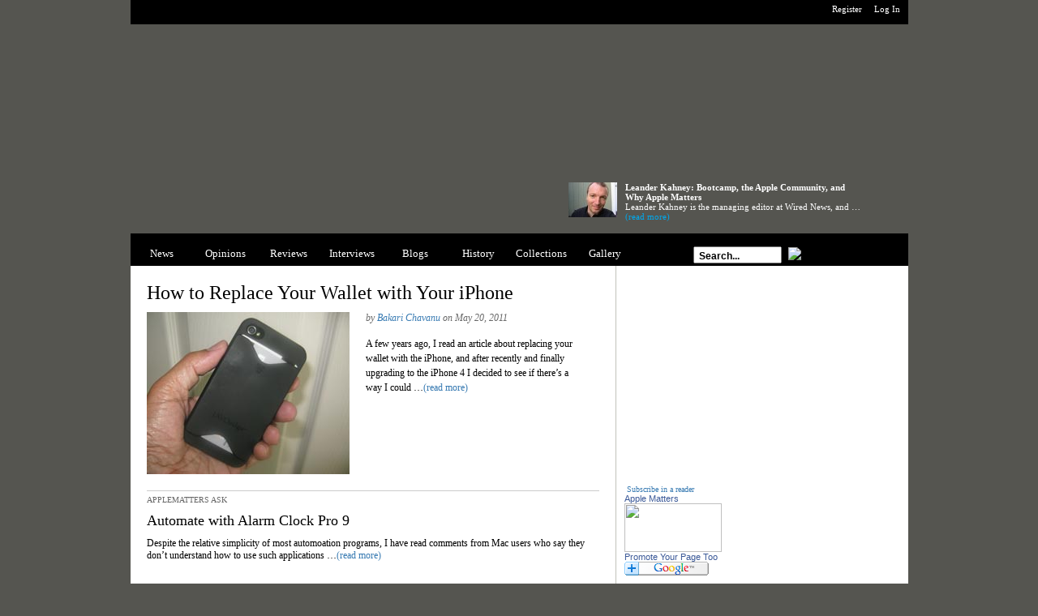

--- FILE ---
content_type: text/html
request_url: http://applematters.com/ask/index.html
body_size: 6587
content:
<!DOCTYPE html PUBLIC "-//W3C//DTD XHTML 1.0 Transitional//EN" "http://www.w3.org/TR/xhtml1/DTD/xhtml1-transitional.dtd">
<html xmlns="http://www.w3.org/1999/xhtml">
<head>
<title>Ask! - Applematters.com</title>
<meta http-equiv="Content-type" content="text/html; charset=utf-8" />
<meta name="google-site-verification" content="1BhA38bhWvLHfgol5LEzYvECte2JkONJQekQYRz7ff4" />
<meta name='description' content='AppleMatters is a serious yet irreverent look at all things Apple' />
<meta name='keywords' content='Apple, Macintosh, Mac, OS X, OS 9, iPod, design, AppleMatters, G4, G3, G5, powerbook, ibook,' />
<meta name='robots' content='index,follow,archive' />
<meta name="Revisit-After" content="1 Days" />




<link rel="stylesheet" href="../index.php/includes/temp_site_css.css" type="text/css" media="screen, projection" charset="utf-8" />
<link rel="alternate" type="application/rss+xml" title="RSS 2.0" href="http://feeds.feedburner.com/applematters/JjHr/" />
<script src="http://scripts.applematters.com/jquery-1.2.1.pack.js" type="text/javascript"></script>
<script src="http://scripts.applematters.com/jquery.idTabs.pack.js" type="text/javascript"></script>
</head>

<body id="sections">
<div id="masterwrapper">

<div id="bar">
	<div id="websites">
	</div>
	<div id="login">
		<ul class="nobullet">
					<li> <a href="../profile/login/index.html" title="Log In">Log In</a> </li>
			<li> <a href="../profile/register/index.html" title="Register">Register</a> </li>
						</ul>
	</div>
</div> <!-- </bar> -->

<div id="topad">
	<div class="adtop"><IFRAME src="http://bullseye.backbeatmedia.com/bullseye/adserver/9691/53/viewHTML?pool=9918&type=13&pos=21&zone=5000&redirect=aj" width="728" height="90" align="middle" frameborder=0 marginwidth=0 marginheight=0 scrolling=no><script language="JavaScript" src="http://bullseye.backbeatmedia.com/bullseye/adserver/9691/53/viewJScript?pool=9918&type=13&pos=21&zone=5000&redirect=aj"></script>
<noscript><a href="http://adserver1.backbeatmedia.com/servlet/ajrotator/9691/53/clickCGI?pos=21&zone=5000"><img src="http://bullseye.backbeatmedia.com/bullseye/adserver/9691/53/viewCGI?pool=9918&type=13&pos=21&zone=5000&redirect=aj" border="0"></a></noscript>
</IFRAME>
<p>&nbsp;</p>
<script type="text/javascript"><!--
google_ad_client = "pub-5022448191348189";
google_ad_width = 728;
google_ad_height = 15;
google_ad_format = "728x15_0ads_al";
google_ad_channel ="";
google_color_border = "313131";
google_color_bg = "313131";
google_color_link = "FFFFFF";
google_color_url = "FFFFFF";
google_color_text = "FFFFFF";
//--></script><script type="text/javascript" src="https://pagead2.googlesyndication.com/pagead/show_ads.js"></script></div>
</div> <!-- </topad> -->

<div id="headerwrapper">
	<div id="header">
		<div id="logo">
			<a href="../index.html" title="Apple Matters"></a>
		</div>
		<div id="headercontent">
		
			<img src="../assets/images/uploads/interviews/cache/leander_60x43.jpg" width="60" height="43" alt="Leander Kahney: Bootcamp, the Apple Community, and Why Apple Matters" />
			<span class="title">Leander Kahney: Bootcamp, the Apple Community, and Why Apple Matters</span>
			<p>Leander Kahney is the managing editor at Wired News, and &#8230;<a href='../article/leander-kahney-and-hadley-stern-talk-about-bootcamp-and-why-apple-matters/index.html'>(read more)</a> </p>
		
		</div>
	</div>
	<div id="menuwrapper">
		<div id="menu">
			<ul class="nobullet">
			
				<li > <a href="../news/index.html" title="News">News</a> </li>
				<li > <a href="../opinions/index.html" title="Opinions">Opinions</a> </li>
				<li > <a href="../reviews/index.html" title="Reviews">Reviews</a> </li>
				<li > <a href="../interviews/index.html" title="Interviews">Interviews</a> </li>
				<li > <a href="../blogs/index.html" title="Blogs">Blogs</a> </li>
				<li > <a href="../history/index.html" title="History">History</a> </li>
				<li > <a href="../collections/index.html" title="Collections">Collections</a> </li>
				<li > <a href="../gallery/index.html" title="Gallery">Gallery</a> </li>
							
			</ul>
		</div>
		<div id="search">
			<form method="post" action="../index.html"  >
<div class='hiddenFields'>
<input type="hidden" name="ACT" value="16" />
<input type="hidden" name="XID" value="bfc5078aabbfc42bb92608a3cd21f43c861fd5fd" />
<input type="hidden" name="RP" value="search/results" />
<input type="hidden" name="NRP" value="" />
<input type="hidden" name="RES" value="" />
<input type="hidden" name="status" value="" />
<input type="hidden" name="weblog" value="devanshu_blog|ng_blog|howard_blog|stoup_blog|parmet_blog|seibold_blog|stern_blog|weblog|history" />
<input type="hidden" name="search_in" value="everywhere" />
<input type="hidden" name="where" value="all" />
<input type="hidden" name="site_id" value="1" />
</div>


			<input type="text" onfocus="if (value == 'Search...') {value =''}" onblur="if (value == '') {value='Search...'}" value="Search..." name="keywords" class="text"/>
			<input type="image" alt="Go" src="http://images.applematters.com/design/site/menu_search_button.gif" class="submit"/>
			</form>
		</div>	
	</div>
</div> <!-- </header> -->

<div id="mainwrapper">
<div id="content">
	<div id="section_featured">
		
		<h2><a href="../article/how-to-replace-your-wallet-with-your-iphone.html">How to Replace Your Wallet with Your iPhone</a></h2>
<img src="../assets/images/uploads/iphonewallet.jpg" alt="How to Replace Your Wallet with Your iPhone">		<span>by <a href="../profile/Bakari&#32;Chavanu.html">Bakari Chavanu</a> on May 20, 2011</span>
		<p> A few years ago, I read an article about replacing your wallet with the iPhone, and after recently and finally upgrading to the iPhone 4 I decided to see if there&rsquo;s a way I could &#8230;<a href='../article/how-to-replace-your-wallet-with-your-iphone.html'>(read more)</a> </p>
		<div class="clearfix"></div>
		
	</div>
	<div class="sections">

		<h3>APPLEMATTERS ASK</h3>
		
		<h4><a href="../article/automate-with-alarm-clock-pro-9/index.html">Automate with Alarm Clock Pro 9</a></h4>
		<p class="extraspace"> Despite the relative simplicity of most automoation programs, I have read comments from Mac users who say they don&rsquo;t understand how to use such applications &#8230;<a href='../article/automate-with-alarm-clock-pro-9/index.html'>(read more)</a> </p>
		
		
		<h4><a href="../article/stanza-borders-two-e-book-apps-for-the-ipad/index.html">Stanza &amp; Borders: Two E-Book Apps For The iPad</a></h4>
		<p class="extraspace"> With each new ebook reader for the iPad, developers and booksellers alike try to outdo one another with unique features and approaches, but I can &#8230;<a href='../article/stanza-borders-two-e-book-apps-for-the-ipad/index.html'>(read more)</a> </p>
		
		
		<h4><a href="../article/from-iphone-user-to-iphone-app-developer/index.html">From iPhone User to iPhone App Developer</a></h4>
		<p class="extraspace"> I recently read somewhere that if truth be told, the iPad was not primarily developed for existing iPhone and Mac users, it was really produced &#8230;<a href='../article/from-iphone-user-to-iphone-app-developer/index.html'>(read more)</a> </p>
		
		
		<h4><a href="../article/pulse-why-it-works-as-a-rss-feed/index.html">Pulse: An Effective RSS Reader for the iPad</a></h4>
		<p class="extraspace"> The best way to view and understand the iPad is to see it as a visual medium. When you hold it in your hand, it&rsquo;s &#8230;<a href='../article/pulse-why-it-works-as-a-rss-feed/index.html'>(read more)</a> </p>
		
		
		<h4><a href="../article/creating-slide-shows-in-ipads-keynote/index.html">Creating Slide Shows in iPad’s Keynote</a></h4>
		<p class="extraspace"> As much as I like my iPad, as it stands now I&rsquo;ll probably be consuming more media than producing traditional content on the device. However, &#8230;<a href='../article/creating-slide-shows-in-ipads-keynote/index.html'>(read more)</a> </p>
		
		
		<h4><a href="../article/paperless-reading-and-annotating-on-the-ipad/index.html">Paperless Reading and Annotating on the iPad</a></h4>
		<p class="extraspace"> Back in October, I wrote an article about Paperless Reading on Your Mac, and in it I talked about the popular iPhone application, Instapaper; the &#8230;<a href='../article/paperless-reading-and-annotating-on-the-ipad/index.html'>(read more)</a> </p>
		
		
		<h4><a href="../article/turn-your-mac-into-your-own-cloud.html">Turn Your Mac into Your Own Cloud</a></h4>
		<p class="extraspace"> Say you're out with a client or at a social setting. You or someone else mentions a particular document, song, or file that you currently &#8230;<a href='../article/turn-your-mac-into-your-own-cloud.html'>(read more)</a> </p>
		
		
		<h4><a href="../article/clips-the-itunes-of-clipboard-managers/index.html">Clips: the iTunes of Clipboard Managers?</a></h4>
		<p class="extraspace"> I took advantage of the recent McHeist nanoBundle 2, dropping twenty bucks for possibly $260.00 worth of apps. A few apps in the bundle are &#8230;<a href='../article/clips-the-itunes-of-clipboard-managers/index.html'>(read more)</a> </p>
		
		
		<h4><a href="../article/vlingo-another-powerful-voice-recoginition-iphone-app/index.html">Vlingo: Another Powerful Voice Recoginition iPhone App</a></h4>
		<p class="extraspace"> Most of us iPhone and iPod touch users are not too keen on touch typing on our devices. Sure, it&rsquo;s not the hardest thing to &#8230;<a href='../article/vlingo-another-powerful-voice-recoginition-iphone-app/index.html'>(read more)</a> </p>
		
		
		<h4><a href="../article/keyboard-maestro-gets-401-update/index.html">Keyboard Maestro Gets 4.01 Update</a></h4>
		<p class="extraspace"> If you follow my articles here on Apple Matters and elsewhere, you would see that one of the topics I write about most is Mac &#8230;<a href='../article/keyboard-maestro-gets-401-update/index.html'>(read more)</a> </p>
		
		
		<h4><a href="../article/problems-solved-mailplane-and-webnote/index.html">Problems Solved: Mailplane and Webnote</a></h4>
		<p class="extraspace"> I view some software applications as real problem solvers. So I guess you can say this review is part of a continuing series about programs &#8230;<a href='../article/problems-solved-mailplane-and-webnote/index.html'>(read more)</a> </p>
		
		
		<h4><a href="../article/safari-fy-your-firefox-in-5-steps.html">Safari-fy Your Firefox in 5 Steps</a></h4>
		<p class="extraspace"> A couple months ago I was fed up with Safari. In the midst of lagging YouTube videos and sluggish Top Sites, I fired up Firefox &#8230;<a href='../article/safari-fy-your-firefox-in-5-steps.html'>(read more)</a> </p>
		
		
		 
		
	</div>
	<div id="pagination">Page 1 of 7 pages &nbsp;<strong>1</strong>&nbsp;<a href="P12/index.html">2</a>&nbsp;<a href="P24/index.html">3</a>&nbsp;<a href="P12/index.html">&gt;</a>&nbsp;&nbsp;<a href="P72/index.html">Last &raquo;</a></div>


	
</div> <!-- </content> -->


<div id="sidebar">
<div><IFRAME src="http://bullseye.backbeatmedia.com/bullseye/adserver/9691/74/viewHTML?pool=9919&type=3158&pos=10&zone=5000&redirect=aj&dontcount=1" width="300" height="250" align="middle" frameborder=0 marginwidth=0 marginheight=0 scrolling=no><script language="JavaScript" src="http://bullseye.backbeatmedia.com/bullseye/adserver/9691/74/viewJScript?pool=9919&type=3158&pos=10&zone=5000&redirect=aj&dontcount=1"></script>
<noscript><a href="http://adserver1.backbeatmedia.com/servlet/ajrotator/9691/74/clickCGI?pos=10&zone=5000"><img src="http://bullseye.backbeatmedia.com/bullseye/adserver/9691/74/viewCGI?pool=9919&type=3158&pos=10&zone=5000&redirect=aj&dontcount=1" border="0"></a></noscript>
</IFRAME>
</div><p></p><p></p>

<p><a href="http://feeds.feedburner.com/applematters/JjHr" rel="alternate" type="application/rss+xml"><img src="http://www.feedburner.com/fb/images/pub/feed-icon16x16.png" alt="" style="vertical-align:middle;border:0"/></a>&nbsp;<a href="http://feeds.feedburner.com/applematters/JjHr" rel="alternate" type="application/rss+xml">Subscribe in a reader</a></p>
<!-- Facebook Badge START --><a href="https://www.facebook.com/pages/Apple-Matters/158603314171765" target="_TOP" style="font-family: &quot;lucida grande&quot;,tahoma,verdana,arial,sans-serif; font-size: 11px; font-variant: normal; font-style: normal; font-weight: normal; color: #3B5998; text-decoration: none;" title="Apple Matters">Apple Matters</a><br/><a href="https://www.facebook.com/pages/Apple-Matters/158603314171765" target="_TOP" title="Apple Matters"><img src="http://badge.facebook.com/badge/158603314171765.1815.1308415928.png" width="120" height="60" style="border: 0px;" /></a><br/><a href="https://www.facebook.com/business/dashboard/" target="_TOP" style="font-family: &quot;lucida grande&quot;,tahoma,verdana,arial,sans-serif; font-size: 11px; font-variant: normal; font-style: normal; font-weight: normal; color: #3B5998; text-decoration: none;" title="Make your own badge!">Promote Your Page Too</a><!-- Facebook Badge END -->
<p><a href="http://add.my.yahoo.com/rss?url=http://feeds.feedburner.com/applematters/JjHr" title="Apple Matters"><img src="http://us.i1.yimg.com/us.yimg.com/i/us/my/addtomyyahoo4.gif" alt="" style="border:0"/></a></p>
<p><a href="https://fusion.google.com/add?feedurl=http://feeds.feedburner.com/applematters/JjHr"><img src="https://buttons.googlesyndication.com/fusion/add.gif" width="104" height="17" style="border:0" alt="Add to Google Reader or Homepage" /></a></p>

<div class="box">
	<div id="most">
	<ul class="idTabs nobullet">
		<li><a href="index.html#mostread">MOST READ</a></li>
		<li><a href="index.html#mostcommented">MOST COMMENTED</a></li>
		<li><a href="index.html#mostemailed">MOST EMAILED</a></lI>
	</ul>
	</div>
	<div class="clearfix"></div>
	<div id="mostread" class="most_insidebox">
		<ul class="nobullet">

			<li><a href="../article/apple-matters-interview-dimitris-karakatsanis-of-wewantapplegreececom/index.html">Apple Matters Interview: Dimitris Karakatsanis of wewantapplegreece.com (597)</a></li>

			<li><a href="../article/shelfari/index.html">An Interview with the Lead Designer of Shelfari.com (586)</a></li>

			<li><a href="../article/mac-pro-on-the-chopping-block.html">Mac Pro on the Chopping Block? (530)</a></li>

			<li><a href="../article/the_apple_matters_interview_derrick_story/index.html">The Apple Matters Interview: Derrick Story (386)</a></li>

			<li><a href="../article/why-apple-matters-to-dj-and-visual-artist-pensatore.html">Why Apple Matters to DJ and Visual Artist Pensatore (385)</a></li>

		</ul>
	</div>
	<div id="mostcommented" class="most_insidebox">
		<ul class="nobullet">

		</ul>
	</div>
	<div id="mostemailed" class="most_insidebox">
		<ul class="nobullet">

		</ul>
	</div>
</div>
<div class="box">
	<h3>FROM THE FORUMS</h3>
	 
	{/exp:query}
</div>
<div class="box">
	<div class="clearfix"></div></div>
<div class="box">
	
	<h3>THIS DAY IN APPLE HISTORY</h3>
	<div class="history">
		<div class="date"><p><span class="month"> Aug </span><span class="day"> 11 </span></p></div>
		<span class="title"><a href="../article/august-11-1955steve-wozniak-born/index.html">August 11, 1955: Steve Wozniak Born</a></span>
	</div>
	
</div>

	<div class="clearfix"></div>
</div> <!-- </sidebar> -->

<div class="clearfix"></div>
<div id="bottomspace"></div>
</div> <!-- </mainwrapper> -->


<div id="footer">
	<div id="links">
		<div id="footer-recent">
			<h4>RECENT ARTICLES</h4>
			<ul class="nobullet">
			
				<li><a href="../article/mac-pro-on-the-chopping-block.html" title="Mac Pro on the Chopping Block?">Mac Pro on the Chopping Block?</a></li>
			
				<li><a href="../article/siri-streamlines-halloween-toon.html" title="Siri Streamlines Halloween (toon)">Siri Streamlines Halloween (toon)</a></li>
			
				<li><a href="../article/steve-jobs-hero-or-fiend.html" title="Steve Jobs: Hero or Fiend?">Steve Jobs: Hero or Fiend?</a></li>
			
				<li><a href="../article/tim-cooks-first-big-day-toon.html" title="Tim Cooks first big day (toon)">Tim Cooks first big day (toon)</a></li>
			
				<li><a href="../article/how-badly-is-timothy-cook-effed.html" title="How Badly is Timothy Cook Effed?">How Badly is Timothy Cook Effed?</a></li>
			
				<li><a href="../article/how-to-replace-your-wallet-with-your-iphone.html" title="How to Replace Your Wallet with Your iPhone">How to Replace Your Wallet with Your iPhone</a></li>
			
				<li><a href="../article/x-keys-can-speed-up-your-computer-and-gaming.html" title="X-Keys Can Speed Up Your Computer and Gaming">X-Keys Can Speed Up Your Computer and Gaming</a></li>
			
			</ul>
		</div> <!-- </footer-recent> -->

		<div id="footer-sections">
			<h4>SECTIONS</h4>
			<ul class="nobullet">
				<li> <a href="../news/index.html" title="News">News</a> </li>
				<li> <a href="../opinions/index.html" title="Opinions">Opinions</a> </li>
				<li> <a href="../reviews/index.html" title="Reviews">Reviews</a> </li>
				<li> <a href="../interviews/index.html" title="Interviews">Interviews</a> </li>
				<li> <a href="../blogs/index.html" title="Blogs">Blogs</a> </li>
				<li> <a href="../history/index.html" title="History">History</a> </li>
				<li> <a href="index.html" title="Ask">Ask!</a> </li>
				<li> <a href="../collections/index.html" title="Collections">Collections</a> </li>
				<li> <a href="../gallery/index.html" title="Gallery">Gallery</a> </li>
				<li> <a href="http://www.applematters.com/forums/" title="Forums">Forums</a> </li>
			</ul>
		</div> <!-- </footer-recent> -->
	
		<div id="footer-search">
			<div class="form">
			<form method="post" action="../index.html"  >
<div class='hiddenFields'>
<input type="hidden" name="ACT" value="16" />
<input type="hidden" name="XID" value="e7b29cead4aa65163995152f579d2440b91cfad3" />
<input type="hidden" name="RP" value="search/results" />
<input type="hidden" name="NRP" value="" />
<input type="hidden" name="RES" value="" />
<input type="hidden" name="status" value="" />
<input type="hidden" name="weblog" value="devanshu_blog|ng_blog|howard_blog|stoup_blog|parmet_blog|seibold_blog|stern_blog|weblog|history" />
<input type="hidden" name="search_in" value="everywhere" />
<input type="hidden" name="where" value="all" />
<input type="hidden" name="site_id" value="1" />
</div>


				<input type="text" onfocus="if (value == 'Search...') {value =''}" onblur="if (value == '') {value='Search...'}" value="Search..." name="keywords" class="text"/>
				<input type="image" alt="Go" src="http://images.applematters.com/design/site/footer_search_button.gif" class="submit"/>
			</form>
			</div>
			<h4>RECENT SEARCHES ON APPLEMATTERS</h4>
			<ul class="nobullet">
			 
			</ul>
		</div> <!-- </footer-search> -->
	<div class="clearfix"></div>
	</div>
	
	
	<div id="footer-bottom">
	&copy; 2002-2010 sterndesign, LLC. All rights reserved. All trademarks and copyrights remain the property of their respective owners. <br>
	Proudly powered by <a href="http://www.expressionengine.com/">ExpressionEngine</a>. Dedicated hosting by <a href="http://www.enginehosting.com">EngineHosting</a>, Design: <a href="http://www.markboulton.co.uk/">Mark Boulton Design</a>, Development: <a href="http://www.solspace.com">Solspace</a>
	Parsing:0.2700 // Queries:36<br /><br />
	
	<a href="http://www.applematters.com/page/about/" title="About Applematters">About</a> | <a href="http://www.applematters.com/page/privacy/" title="Privacy Applematters">Privacy</a> | <a href="http://www.applematters.com/page/copyright/" title="Copyright Applematters">Copyright</a> | <a href="../main/contact/index.html" title="Contact">Contact</a>
	</div> <!-- </footer-bottom> -->
 <!-- Site Meter -->
<script type="text/javascript" src="http://s23.sitemeter.com/js/counter.js?site=s23applematters">
</script>
<noscript>
<a href="http://s23.sitemeter.com/stats.asp?site=s23applematters" target="_top">
<img src="http://s23.sitemeter.com/meter.asp?site=s23applematters" alt="Site Meter" border="0"/></a>
</noscript>
<!-- Copyright (c)2006 Site Meter -->
<script src="https://www.google-analytics.com/urchin.js" type="text/javascript">
</script>
<script type="text/javascript">
_uacct = "UA-346902-1";
urchinTracker();
</script>
<!-- Start Quantcast tag -->
<script type="text/javascript" src="http://edge.quantserve.com/quant.js"></script>
<script type="text/javascript">
_qacct="p-4bEZTZBVa48UQ";quantserve();</script>
<noscript>
<a href="http://www.quantcast.com/p-4bEZTZBVa48UQ" target="_blank"><img src="http://pixel.quantserve.com/pixel/p-4bEZTZBVa48UQ.gif" style="display: none" border="0" height="1" width="1" alt="Quantcast"/></a></noscript>
<!-- End Quantcast tag -->
</div><!-- end #footer -->
	
</div> <!-- </footer> -->

</div> <!-- </masterwrapper> -->
<script defer src="https://static.cloudflareinsights.com/beacon.min.js/vcd15cbe7772f49c399c6a5babf22c1241717689176015" integrity="sha512-ZpsOmlRQV6y907TI0dKBHq9Md29nnaEIPlkf84rnaERnq6zvWvPUqr2ft8M1aS28oN72PdrCzSjY4U6VaAw1EQ==" data-cf-beacon='{"version":"2024.11.0","token":"af0bf28461a14fefb7757550871a3238","r":1,"server_timing":{"name":{"cfCacheStatus":true,"cfEdge":true,"cfExtPri":true,"cfL4":true,"cfOrigin":true,"cfSpeedBrain":true},"location_startswith":null}}' crossorigin="anonymous"></script>
</body>
</html>


--- FILE ---
content_type: text/html
request_url: http://adserver1.backbeatmedia.com/servlet/ajrotator/9691/53/viewHTML?pool=9918&redirect=aj&type=13&zone=5000&pos=21&keywords=platmac
body_size: 57
content:
<!--BBM Banner Placeholder--><!-- BBM Optcode Removed -->

--- FILE ---
content_type: text/html; charset=utf-8
request_url: https://www.google.com/recaptcha/api2/aframe
body_size: 245
content:
<!DOCTYPE HTML><html><head><meta http-equiv="content-type" content="text/html; charset=UTF-8"></head><body><script nonce="jEw4dstv2kliqlc5o8acEA">/** Anti-fraud and anti-abuse applications only. See google.com/recaptcha */ try{var clients={'sodar':'https://pagead2.googlesyndication.com/pagead/sodar?'};window.addEventListener("message",function(a){try{if(a.source===window.parent){var b=JSON.parse(a.data);var c=clients[b['id']];if(c){var d=document.createElement('img');d.src=c+b['params']+'&rc='+(localStorage.getItem("rc::a")?sessionStorage.getItem("rc::b"):"");window.document.body.appendChild(d);sessionStorage.setItem("rc::e",parseInt(sessionStorage.getItem("rc::e")||0)+1);localStorage.setItem("rc::h",'1769234053692');}}}catch(b){}});window.parent.postMessage("_grecaptcha_ready", "*");}catch(b){}</script></body></html>

--- FILE ---
content_type: text/css
request_url: http://applematters.com/index.php/includes/temp_site_css.css
body_size: 5656
content:
/* CSS RESET  */
html, body, div, span, applet, object, iframe, h1, h2, h3, h4, h5, h6, p, blockquote, pre, a, abbr, acronym, address, big, cite, code, del, dfn, font, img, ins, kbd, q, s, samp, small, strike, sub, sup, tt, var, dl, dt, dd, ol, ul, li, fieldset, form, label, legend, table, caption, tbody, tfoot, thead, tr, th, td {
margin:0; padding:0; border:0; outline:0; font-weight:inherit; font-style:inherit; font-size:100%; font-family:inherit; vertical-align:baseline;}
blockquote:before, blockquote:after,q:before, q:after {content: "";}
blockquote, q {quotes: "" "";}
.clearfix:after {content:"."; display:block; height:0; clear:both; visibility:hidden;}
.clearfix {display:inline-block;} /* Hide from IE Mac \*/ .clearfix {display:block;} /* End hide from IE Mac */


/* GLOBALS */
ul.nobullet, ol.nobullet {list-style-image:none; list-style-position:outside; list-style-type:none;}
a {color:#377ab2; text-decoration:none;}
a:link {color:#377ab2; text-decoration:none;}
a:visited {color:#377ab2; text-decoration:none;}
a:hover {color:#377ab2; text-decoration:none;}

/* SECTIONS */
body {color:black; background:#555550 url(http://images.applematters.com/design/site/bg.gif) repeat-x; font-family: Georgia, Verdana, "Times New Roman", Times, serif; font-size:62.5%;}
#masterwrapper {margin:0pt auto; width:959px;}
#bar {height:30px; font-size:11px; background:#000 url(http://images.applematters.com/design/site/bar_bg.gif) repeat-x;}
#topad {height:120px;}
	#topad .adtop {height:115px; width:728px; margin:0pt auto;}
	#topad .adtop p {height:5px;}
#headerwrapper #header {height:138px; background: url(http://images.applematters.com/design/site/header_logo_bg.jpg);}
#headerwrapper #menuwrapper {height:40px; background-color:#000;}
#mainwrapper {background-color:#fff;}
	#content {width:558px; float:left; border-right:#C1C2BA 1px solid; padding:20px;}
	#content-wide {width:758px; float:left; border-right:#C1C2BA 1px solid; padding:20px;}
	#sidebar {width:320px; float:left; padding:20px 0 20px 10px;}
	#sidebar-small {width:120px; float:left; padding:20px 20px 10px 10px;}
	#bottomspace {width:900px; height:50px;}
#footer {background-color:#EBEAD8; padding:20px;}



/* BAR  */
#bar a {color:#fff; display:block; margin:5px 0 0 0;}
#bar #websites {width:400px; float:left;}
#bar #websites ul li {width:90px; height: 30px; margin:0 0 0 15px; float:left;}
#bar #websites ul li.active {background: url(http://images.applematters.com/design/site/bar_websites_active.gif);}
#bar #websites ul li.active a {color:#377ab2;}
#bar #login {width:500px; float:right; color:#fff; margin:0 10px 0 0;}
#bar #login ul li {margin:0 0 0 15px; float:right;}



/* HEADER */
#header #logo {float:left; width:500px; margin-top:75px; height:55px;}
#header #logo a {display:block; height:100%}
#header #headercontent {float:left; width:360px; margin:75px 0 0 40px; color:#fff; height:60px; overflow:hidden;}
#header #headercontent img {float:left; margin-right:10px;}
#header #headercontent .author {font-size:13px; font-weight:bold;}
#header #headercontent .title {font-size:11px; font-weight:bold;}
#header #headercontent p {font-size:11px;}
#header #headercontent a {color:#00a8ec}

/* MENU */
#menu {float:left; font-size:13px; height:30px;}
#menu ul {margin:10px 0 0 0;}
#menu ul li {float:left; width:80px; width:78px; height:30px; text-align:center;}
#menu ul li a {color:#fff; display:block; margin-top:7px;}
#menu ul li.active {background: url(http://images.applematters.com/design/site/menu_li_active.gif);}
#menu ul li.active a {color:#000;}
#menu ul li:hover {background: url(http://images.applematters.com/design/site/menu_li_active.gif);}
#menu ul li:hover a {color:#000;}
	#search {width:185px; float:left; color:#fff; font-size:1.1em;  margin:10px 0 0 70px; height:30px;}
	#search input  {float:left;}
	#search input.text  {width:100px; height:14px; font-weight:bold; font-size:1.1em; padding:3px 0pt 0pt 5px; }
	#search input.submit {width:37px; margin:7px 8px 0 8px;}
	
/*************** CONTENT ************************/

	/* Home */
body#home #content {padding:0 0 20px; width:598px;} /* Workaround for IE 6 */
body#home #innercontent {padding:0 20px 0 20px;} /* Workaround for IE 6 */
body#home #featured_1 {padding:20px 0 20px 0; margin:0; background-color:#efecdd; width:598px;}
body#home #featured_1 h1 {font-size:30px; font-weight:normal; margin:0 0 10px 20px;}
body#home #featured_1 h1 a{color:#000}
body#home #featured_1 span {font-size:1.2em; font-style:italic; color:#666;}
body#home #featured_1 p {font-size:1.5em; margin:15px 0 0 0; padding:0 10px 0 0; line-height:150%;}
body#home #featured_1 img {background-color:#FFF; border:1px solid #000; float:left; margin:0 15px 0 20px; padding:5px;}
body#home #featured_2 {padding:30px 0 200px; margin:0; width:538px;}
body#home #featured_2 h2 {font-size:24px; font-weight:normal; padding:0 0 10px 0;}
body#home #featured_2 h2 a {color:#000;}
body#home #featured_2 span {font-size:1.2em; font-style:italic; color:#666;}
body#home #featured_2 p {font-size:1.2em; margin-top:15px; line-height:150%;}
body#home #featured_2 img {background-color:#FFF; border:1px solid #000; float:left; margin-right:20px; padding:5px;}
body#home #history h3 {font-size:10px; font-weight:normal; color:#666;}
body#home #history h4 {font-size:24px; font-weight:normal; padding:0 0 5px;}
body#home #history h4 a {color:#000;}
body#home #history span {font-size:1.2em; color:#666; font-style:italic;}
body#home #history p {font-size:1.2em; margin:15px 0;}
body#home .sections {border-top:1px #ccc solid; padding:5px 0 0;}
body#home .sections h3 {font-size:10px; font-weight:normal; color:#666; padding:0 0 10px;}
body#home .sections h4 {font-size:18px; font-weight:normal;}
body#home .sections h4 a {color:#000;}
body#home .sections p {font-size:1.2em; margin:10px 0 15px;}

	/* ARTICLE PAGES */
body#article #content #article h1 {font-size:30px; font-weight:normal;}
body#article #content #article h2 {font-size:21px; padding:10px 0 0 0; font-weight:normal;}
body#article #content #article h3 {font-size:18px; padding:10px 0 0 0; font-weight:normal;}
body#article #content #article h4 {font-size:15px; font-weight:normal;}
body#article #content #article .author {font-size:1.2em; height:27px; margin:10px 0;}
body#article #content #article .author img {border:#9f9f9f 1px solid;}
body#article #content #article .author span {position:relative; /* top:-10px; margin-left:10px; */}
body#article #content #article .text {font-size:1.3em; line-height:150%;}
body#article #content #article .text p { margin:10px 0;} 
body#article #content #article .text ul {margin:0 0 0 20px;}
body#article #content #article .text .left {float:left; margin-right:10px;}
body#article #content #article .text .right {float:right; margin-left:10px;}
body#article #content #article .pages {font-size:12px; margin:20px 0;}
body#article #content #article .pages span {font-weight:bold; margin-right:10px;}
body#article #content #article .sharethis {font-size:1.2em; margin:20px 0; height:15px; width:500px;}
body#article #content #article .sharethis span {font-weight:bold; margin-right:10px; float:left;}
body#article #content #article .sharethis ul {float:left; margin:0 0 0 30px;}
body#article #content #article .sharethis ul li {float:left;}
body#article #content #article .sharethis ul li a {position:relative; top:-4px; margin-right:10px;}
body#article #content #article .sharethis ul li a img {position:relative; top:4px; margin-right:5px;}
body#article #content #comments h3, h3.leave-comment {font-size:18px; padding:10px 0 0 0; font-weight:normal;}
body#article #content .loginmsg {font-size:1.2em; margin:10px 0;}
body#article #content #comments  ul li {width:555px; font-size:1.2em; margin:0 0 30px 0;}
body#article #content #comments  ul li .top {height:41px}
body#article #content #comments  ul li .body {padding:0 15px;}
body#article #content #comments  ul li .bottom {height:45px}
body#article #content #comments  ul li .body p {position:relative; top:-10px; padding:0 0 10px;}
body#article #content #comments  ul li  .details {float:right; position:relative; top:-8px; font-style:italic;}
body#article #content #comments  ul li .details img {margin-right:10px;}
body#article #content #comments  ul li .details span {position:relative; top:-2px; margin-left:10px;}
body#article #content #comments  ul li .grijs .top {background:url(http://images.applematters.com/design/site/comment_top_bg_grijs.gif);}
body#article #content #comments  ul li .grijs .body {background:url(http://images.applematters.com/design/site/comment_body_bg_grijs.gif);}
body#article #content #comments  ul li .grijs .bottom {background:url(http://images.applematters.com/design/site/comment_bottom_bg_grijs.gif);}
body#article #content #comments  ul li .grijs .details {padding-right:80px;}
body#article #content #comments  ul li .creme .top {background:url(http://images.applematters.com/design/site/comment_top_bg_creme.gif);}
body#article #content #comments  ul li .creme .body {background:url(http://images.applematters.com/design/site/comment_body_bg_creme.gif);}
body#article #content #comments  ul li .creme .bottom {background:url(http://images.applematters.com/design/site/comment_bottom_bg_creme.gif);}
body#article #content #comments  ul li .creme .details {float:left; padding-left:85px;}
.date {float:left; height:33px; width:32px; margin-right:8px; padding-top:11px; background:url(http://images.applematters.com/design/site/icon-calendar.gif) no-repeat;}
.date p {color:#9B9B8E; font-family:"Trebuchet MS",Arial,Helvetica,sans-serif; text-align:center; text-transform:uppercase;}
.date span.day {font-size:18px; display:block;}
.date span.month {font-size:9px; height:12px; display:block;}

	/* Sections Pages */
body#sections #content #section_featured {padding:0 0 20px; margin:0; width:538px;}
body#sections #content #section_featured h2 {font-size:24px; font-weight:normal; padding:0 0 10px 0;}
body#sections #content #section_featured h2 a {color:#000;}
body#sections #content #section_featured span {font-size:1.2em; font-style:italic; color:#666;}
body#sections #content #section_featured p {font-size:1.2em; margin-top:15px; line-height:150%;}
body#sections #content #section_featured img {float:left; margin-right:20px;}
body#sections .sections {border-top:1px #ccc solid; padding:5px 0 0;}
body#sections .sections h3 {font-size:10px; font-weight:normal; color:#666; padding:0 0 10px;}
body#sections .sections h4 {font-size:18px; font-weight:normal;}
body#sections .sections h4 a {color:#000;}
body#sections .sections p {font-size:1.2em; margin:10px 0 30px;}
body#sections #content #pagination {float:right; margin-top:15px; font-size:1.2em;}

/* FORMS */
#form-field ul {font-size:1.1em; color:#5E5E5E; margin:0 0 10px; padding:0 0 0 10px;}
#form-field li {width:720px; padding:15px 0 0 0; border-bottom:#EBEBEB 1px solid; height:45px;}
#form-field ul li label {float:left; padding-top:2px; width:200px;}
#form-field ul li label strong {color:red;}
#form-field ul li div {float:left; width:500px;}
#form-field ul li div input {border:1px solid #BDBCBB; width:230px; padding:5px; float:left;}
#form-field ul li div p.exp {float:left; font-size:0.9em; font-style:italic; height:30px; line-height:1.5; margin:5px 0pt 0pt 7px; width:250px;}
#form-field ul li div textarea {border:1px solid #BDBCBB; padding:5px; width:230px;}
#form-field ul li div select {border:1px solid #BDBCBB; padding:5px; width:210px;}
#form-field ul li div select option {background:#FFFFFF none repeat scroll 0% 50%; /* margin:5px;  */}
#form-field ul li div.radiofields input  {width:20px; float:left; margin-top:8px;}
#form-field ul li div.radiofields input label  {float:left;}
#form-field ul li div.checkbox input {float:left; width:20px; height:15px; margin-top:5px;}
#form-field ul li div.checkbox p {margin: 0 0 0 5px; padding:0; float:left; margin-top:4px;}
#form-field ul li.clearfix {float:none; clear:both; width:2px; padding:0;}
#form-field div.submit {float:left;}
	/* custom forms */
	body#article #commentform #form-field ul li div textarea {width:400px;}
	#form-field .grey {background-color:#EBEBEB;}
	#form-field .grey-contact {background-color:#EBEBEB; padding:10px 10px 5px 10px; font-size:1.2em;}
	#form-field .grey-contact p {margin:0 0 5px;}
	#form-field li.terms {height:200px;}
	#form-field #commentform li {width:500px;}
	#form-field #commentform li.comment_form_area {height:115px; width:500px;}
	#form-field li.comment_form_area textarea {height:110px; width:500px;}
body#article #form-field ul li.clearfix {height:2px; width:500px;}

	
/* MEMBER PROFILE */
body#user h1 {font-size:30px; font-weight:normal; padding:0 0 20px 0;}
body#user h2 {font-size:2em; font-weight:normal; padding:20px 0 20px 0;}
body#user #member-head {margin:0 0 15px;}
body#user #member-head p {font-size:1.2em; margin:0 0 10px; line-height:1.4;}
body#user #member-profile  ul li {font-size:1.2em; margin:0 0 10px 0;}
body#user #member-profile  ul li label {margin:0 10px; position:relative; top:-4px;}
body#user #member-profile  ul li span {position:relative; top:-4px;}
body#user .entries {margin:0 0 0 20px;}
body#user .entries li {margin:0 0 10px;}
body#user .entries li a {font-size:1.2em;}
body#user .comment_entries  ul li {width:555px; font-size:1.2em; margin:0 0 30px 0;}
body#user .comment_entries  ul li .top {height:41px}
body#user .comment_entries  ul li .body {padding:0 15px;}
body#user .comment_entries  ul li .bottom {height:45px}
body#user .comment_entries  ul li .body p {position:relative; top:-10px; padding:5px 0 0 0;}
body#user .comment_entries  ul li  .details {float:right; position:relative; top:-8px; font-style:italic;}
body#user .comment_entries  ul li .details img {margin-right:10px;}
body#user .comment_entries  ul li .details span {position:relative; top:-2px; margin-left:10px;}
body#user .comment_entries  ul li .grijs .top {background:url(http://images.applematters.com/design/site/comment_top_bg_grijs.gif);}
body#user .comment_entries  ul li .grijs .body {background:url(http://images.applematters.com/design/site/comment_body_bg_grijs.gif);}
body#user .comment_entries  ul li .grijs .bottom {background:url(http://images.applematters.com/design/site/comment_bottom_bg_grijs.gif);}
body#user .comment_entries  ul li .grijs .details {padding-right:80px;}
body#user .comment_entries  ul li .creme .top {background:url(http://images.applematters.com/design/site/comment_top_bg_creme.gif);}
body#user .comment_entries  ul li .creme .body {background:url(http://images.applematters.com/design/site/comment_body_bg_creme.gif);}
body#user .comment_entries  ul li .creme .bottom {background:url(http://images.applematters.com/design/site/comment_bottom_bg_creme.gif);}
body#user .comment_entries  ul li .creme .details {float:left; padding-left:85px;}

/* SEARCH */
#search_header {border-bottom:#c0c0c0 2px solid; padding:0 0 15px 0;}
#search_header h2 {display:block; float:left; padding:0 !important;}
#search_header p {color:#A6A4A5; display:block; float:left; font-size:1.1em; margin:8px 0 0 10px; width:475px;}
#search_header p em {font-weight:bold;}
#search_header span {display:block; float:left; font-size:1.1em; margin:8px 0 0 10px; font-weight:bold;}
ul#search_results {font-size:1.1em; padding:10px 0 0 0;}
ul#search_results li {border-bottom:#d7d7d7 1px solid; height:50px; padding:15px 0;}
ul#search_results li .info {float:left; width:200px; padding:0 10px; height:50px;}
ul#search_results li .info a {display:block;}
ul#search_results li .info span {font-style:italic;}
ul#search_results li .info text {float:left;}

/* GALLERY */
body#gallery #content-wide h2 {font-size:2em; font-weight:normal; padding:20px 0 20px 0;}
body#gallery #content-wide #categories {font-size:1.1em; border-top:#C0C0C0 3px solid; padding:8px 0;}
body#gallery #content-wide #categories th {font-weight:bold; text-align:left; padding:0 0 3px 0;}
body#gallery #content-wide #categories tr.grey {background-color:#EBEBEB;}
body#gallery #content-wide #categories .categories {height:35px; padding:10px 0;}
body#gallery #content-wide #categories .categories p {padding:0 0 0 5px;}
body#gallery #content-wide #categories .categories a {display:block; font-weight:bold;}
body#gallery #content-wide #thisday{font-size:1.1em; border-top:#C0C0C0 3px solid; padding:8px 0;}
body#gallery #content-wide #thisday h2 {font-size:2em; font-weight:normal; padding:20px 0 20px 0;}
body#gallery #content-wide #thisday th {font-weight:bold; text-align:left; padding:0 0 3px 0;}
body#gallery #content-wide #thisday tr th {padding:0 0 10px 7px;}
body#gallery #content-wide #thisday tr td.categories {background-color:#EBEBEB; padding:8px 0;}
body#gallery #content-wide #thisday tr td p {width:150px; padding:0 0 0 7px; display:block; font-weight:bold;}
body#gallery #content-wide #recent {font-size:1.1em; margin-top:25px;}
body#gallery #content-wide #recent table {border-top:#C0C0C0 3px solid; padding:8px 0; margin:20px 0 0 0;}
body#gallery #content-wide #recent table  tr th {font-weight:bold; text-align:left; padding:8px 0;} 
body#gallery #content-wide #recent table td.thumbs {background-color:#EBEBEB; padding:10px;}
body#gallery #content-wide #gallery-head h2 {display:inline;}
body#gallery #content-wide #gallery-head p {display:inline; margin:0 0 0 10px; font-size:1.1em;}
body#gallery #content-wide #gallery-head p strong {margin:0 10px 0 0;}
body#gallery #content-wide #category {font-size:1.1em; margin-top:5px;}
body#gallery #content-wide #category table {border-top:#C0C0C0 3px solid; padding:8px 0; margin:2px 0 0 0;}
body#gallery #content-wide #category table  tr th {font-weight:bold; text-align:left; padding:8px 0;} 
body#gallery #content-wide #category table td.thumbs {background-color:#EBEBEB; padding:10px;}
body#gallery #content-wide #category tr.white td.thumbs {background-color:#fff;}
body#gallery #content-wide #paginate {margin-top:10px; font-size:1.2em; font-weight:bold;}
body#gallery #content-wide #gallery-head {margin:0 0 10px;}
body#gallery #content-wide #entry {border-top:#C0C0C0 3px solid; padding:10px 0;}
body#gallery #content-wide #entry #image {background-color:#EBEBEB; padding:15px; text-align:center;}
body#gallery #content-wide #entry #image p {padding:10px 0 0 0; font-size:1.2em;}
body#gallery #content-wide #entry #description h2 {font-size:2em; font-weight:normal; padding:20px 0 5px 0;}
body#gallery #content-wide #entry #description p {padding:10px 0 0 0; font-size:1.2em; line-height:1.5;}
body#gallery #content-wide #entry #pagination {font-size:1.2em; margin:15px 0 0 0;}
body#gallery #content-wide #entry #pagination .left {float:left;}
body#gallery #content-wide #entry #pagination .right {float:right;}

#collection-list li {}
#collection-list li h3 {padding:20px 0pt 2px; font-size:1.5em; font-weight:bold;}
#collection-list li a {font-size:1.4em;}  


/* SIDEBAR */
#sidebar .box {width:300px; border-bottom:#cccccc 1px solid; padding:0 10px 20px; font-size:1.2em;}
#sidebar .box h3 {font-size:10px; font-family: Arial, Georgia, Verdana, "Times New Roman", Times, serif; padding:10px 0; color:#666;}
#sidebar .box ul li {margin:0 0 10px;}
#sidebar .box span.forums_author {font-size:10px; text-align:right; margin-top:5px; display:block;}
#sidebar .box ul.sidebar-ads {padding:0 0 0 20px;}
#sidebar .box ul.sidebar-ads li {float:left; width:125px; height:125px; margin-right:10px;}
#sidebar .box div.history .title {font-size:1.3em;}
#sidebar .box div.history .author {font-size:1em; display:block; margin-top:3px;}
	body#home #sidebar #ask_sidebox img {float:left; margin:0 15px 5px 0;}
	body#home #sidebar #ask_sidebox h4 {font-size:14px; padding:0 0 5px;}
	body#home #sidebar #ask_sidebox .author {font-size:12px; font-style:italic; color:#666;}
	body#home #sidebar #ask_sidebox p {font-size:12px; margin:10px 0 10px; line-height:150%;}
#sidebar .box #most {padding-top:25px;}
#sidebar .box #most ul {width:330px; height:18px;}
#sidebar .box #most ul li {float:left; text-align:center; height:19px; padding:3px 0 0 0; border-bottom:1px #ccc solid; }
#sidebar .box #most ul li a {display:box; height:25px; color:#5c5c5a; font-size:10px; padding:3px; font-weight:bold; height:18px;}
#sidebar .box #most ul li a.selected {border-bottom:2px solid #FFFFFF; border-top:2px #ccc solid;}
#sidebar .box .most_insidebox {margin-top:10px;}

/* FOOTER */
#footer #links h4 {font-size:11px; font-family: Arial, Georgia, Verdana, "Times New Roman", Times, serif; padding:10px 0; font-weight:bold;}
#footer #links #footer-recent {float:left; width:320px;}
#footer #links #footer-recent ul li {width:250px; font-size:1.1em;}
#footer #links #footer-sections {float:left; width:230px; font-size:1.1em;}
#footer #links #footer-search {float:left; padding-top:10px; font-size:1.1em;}
#footer #links #footer-search  .form {width:200px;}
#footer #links #footer-search  .form input.text  {width:120px; height:16px; font-weight:bold; font-size:1.1em; padding:3px 0pt 0pt 5px;}
#footer #links #footer-search  .form input.submit {width:37px; margin:0 0 0 8px; position:relative; top:2px;}
#footer #footer-bottom {width:800px; margin-top:60px; font-size:11px;}



/* FORUMS */

/* Top Bar */
body#forums #topBar {font-size:1.1em;}
body#forums #topBar .topBarLinks {height:15px;}
body#forums #topBar .topBarLinks li {display:block; float:left; margin:0 10px 0 0;}
body#forums #topBar .topBarLinks li a {font-weight:bold}
body#forums #topBar .topform {height:60px;}
body#forums #topBar .topform li {display:block; float:left; margin:0 10px 0 0; width:360px;}
body#forums #topBar .topform li label {display:block; float:left; margin:0 10px 0 0; width:60px; text-align:right; position:relative; top:9px;}
body#forums #topBar .topform li div {display:block; float:left; width:250px;}
body#forums #topBar .topform li div input {width:200px;}
body#forums #topBar .topform li div span {display:block;}
body#forums #topBar .topform li div span p {display:inline; position:relative; top:-5px;}
body#forums #topBar .topform li div span input {width:20px;}
body#forums #topBar #topsearch {height:50px; background-color:#EBEAD8; margin:10px 0 0 0; padding:10px 0 0 0;}
body#forums #topBar #topsearch div {float:right; width:310px;}
body#forums #topBar #topsearch div p {width:100%;}
body#forums #topBar #topsearch div p input { margin:0 0 0 10px;}

	/* Subheader */
body#forums #subheader {}
body#forums #subheader #breadcrumbs {font-size:1.1em; margin:10px 0 0 0;}
body#forums #subheader .currentcrumb {font-weight:bold; font-size:2em;}

body#forums .abovestuff {font-size:1.1em; margin:20px 0; border-bottom:3px solid #C0C0C0; height:20px;}

/* Visitor Stats */

#visitorStats {
	margin:				0 0 10px 0;
}


/* Content */

ul.postLinks li {
	display:			block;
	float:				left;
	margin:				0 8px;	
}

blockquote {
	padding:			6px 8px;
	margin:				6px 0;
	background-color:	#eee;
	border:				1px solid #bbb;
}

.quoteAuthor {
	font-weight:		bold;
	font-style:			italic;
}

.reviewHeading {
	text-align:			center;
	background-color:	#222;
	color:				#fff;
	font-weight:		bold;
	font-size:			16px;
	padding:			6px 8px;
	margin:				6px 0;
}

.reviewReminder {
	margin:				6px 0;
}

.replyResults {
	font-size:			11px;
}

/* Forum Tables and Stuff */

body#forums table {font-size:1.1em;}
body#forums th {text-align:left;}

td, th {
	padding:			8px 15px;
}
body#forums h2 {font-size:2em;}
body#forums tr.forumname {display:block; padding:20px 0 0 0;}
body#forums tr.forumname td.category {}
body#forums .categoryDescription {font-weight:normal;	font-style:italic;}
body#forums td.profileMenu {vertical-align:top;}

body#forums td.coldesc {font-weight:bold;}
body#forums tr.coldesc {font-weight:bold;}
body#forums tr.coldesc td {border-top:3px solid #C0C0C0;}
body#forums tr.coldesc th {border-top:3px solid #C0C0C0;}

body#forums tr.forumRow td.recentPostInfo, tr.topicRow td.recentPostInfo {}
body#forums tr.even {background-color:#EBEBEB;}
body#forums tr.uneven {background-color:#fff;}

body#forums table.threadTable {border-top:1px solid #C0C0C0; margin-bottom:8px;}
body#forums table.threadTable td.author {width:	125px; vertical-align:top;}
body#forums table.threadTable tr.even {background-color:#fff;}
body#forums table.threadTable tr.uneven {background-color:#EBEBEB;}

body#forums table.threadTable td.body {/*border-left:1px solid #ddd; border-right:1px solid #ddd; border-bottom:1px solid #ddd; */ vertical-align:bottom;}

table.threadTable td.body ul {
	list-style-position:	inside;
	margin:					8px 10px 10px 10px;
	line-height:			16px;
}

body#forums td.body .postdate {margin:5px 0 20px 0;}
body#forums td.body .post p {font-size:1.2em; line-height:1.4; margin:10px 0;}


body#forums div.pagination {float:right;}
body#forums div.pagination table {border:0;}
body#forums div.pagination td {padding:2px 3px;}

body#forums .forumRow .forumName {margin-bottom:6px; font-weight:bold; font-size:1.1em;}
body#forums .forumRow .forumDescription {}
body#forums .forumRow .moderators {font-style:italic;}

.topicPagination {
	font-size:			13px;
}

body#forums .postLinks {font-weight:bold;}

body#forums .topicMarker {float:	left;}
body#forums tr.topicRow .topicTitle {margin:0 0 0 30px;}
body#forums tr.topicRow .topicAuthor {margin:0 0 0 30px;}


.replyLink {
	margin-bottom:		3px;
}

.avatar {
	float:				left;
}

.authorInfo {
	padding-left:		5px;
}

.authorIP {
	font-style:			italic;
}

.authorName {
	font-size:			14px;
}

.attachments {
	background-color:	#eee;
	padding:			5px 8px;
	margin-bottom:		8px;
}

.attachTitle {
	font-weight:		bold;
	margin-bottom:		4px;
}

.attachments img {
	border:				1px solid #bbb;
}

.postContent {
	margin:				10px 0;
	border-top:			1px solid #666;
	border-bottom:		1px solid #666;
}

/* Forms */

.formInput label {
	font-weight: 		bold;
}

.miniForm {
	display:			inline;
}

.errorHeading {
	color:				#ca2024;
}

.alert {
	background:			#fee9b2;
	color:				#ca2024;
	padding:			6px 8px;
}

table.submissionForm {
	border:				0;
}

table.submissionForm td {
	background-color:	#ddd;
	border-top:			1px solid #bbb;
	border-right:		1px solid #bbb;
	border-bottom:		1px solid #bbb;
}

table.submissionForm tr.spacer td {
	background-color:	#fff;
	border:				0;
}

table.submissionForm th {
	text-align:			right;
}

table.submissionForm th.formTopicTitle {
	text-align:			left;
}

table.optionsTable {
	border:				0;
}

table.optionsTable td {
	border:				0;
}

input {
	margin:				6px 0;
}

.extraOptionLink {
	margin:				6px 0;
}

.checkbox {
	margin:				6px 0;
}

.radio {
	background-color:	#eee;
	padding:			6px 8px;
}

.radio input {
	margin:				0;
}

.select {
	margin:				6px 0;
}

#poll {
	margin:				6px 0;
}

.pollQuestion {
	font-size:			24px;
	font-weight:		bold;
	margin:				10px 0;
}

.pollInfo {
	margin:				6px 0;
}

table.pollResults {
	border:				0;
	margin-bottom:		15px;
}

div.submit {
	padding:			6px 8px;
	border-bottom:		6px solid #333;
}

table.searchForm {
	border:				1px solid #bbb;
	border-top:			10px solid #333;
	background-color:	#eee;
}


/* Member Profile Pages */

table.profileTable {
	border:				0;
}

table.profileTable td.tableCellOne,
.memberPage table.threadTable td.tableCellOne,
.memberlistRowOne {
	background:			#ddd;
}

ul.profileMenu {
	list-style:			none;
	margin-left:		6px;
	font-size:			14px;
}

ul.profileMenu li {
	margin:				6px 0;
}

table.avatarTable {
	border:				0;
}

table.avatarTable td {
	border:				1px solid #bbb;
		background-color:	#fff;
}

table.messageTable th {
	text-align:			right;
}

table.messageTable td {
	border-right:		1px solid #bbb;
}

table.messageTable td.message {
	border-top:			1px solid #bbb;
}

table.messageTable tr.spacer td {
	border-right:		0;
	border-top:			1px solid #bbb;
}

table.messageFolders td,
td.notepad,
table.memberSearch td {
	border-left:		1px solid #bbb;
}

.profileTitle {
	font-size:			24px;
	font-weight:		bold;
}

.rankAdmin {
	color:				#3768b8;
}

.rankModerator {
	color:				#468d4b;
}

table.profileFields {
	border:				0;
	margin-bottom:		10px;
}

.profileFields td.tableCellTwo {
	vertical-align:		middle;
	font-weight:		bold;
	color:				#fff;
	background-color:	#222;
}

.profileFields td.tableCellOne {
	background-color:	#ddd;
}

tr.customFields span.alert {
	background:			transparent;
	color:				#fff;
	padding:			0;
}

/* Icky but necessary */

.spacer {
	clear:				both;
	margin-bottom:		5px;
	height:				0;
}
